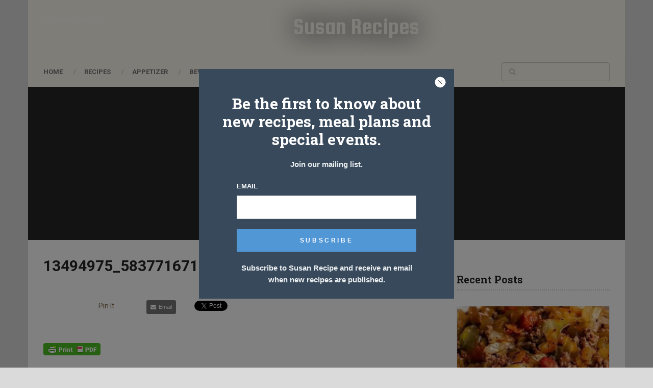

--- FILE ---
content_type: text/html; charset=UTF-8
request_url: https://susanrecipe.com/2016/06/the-cheese-dip-that-will-make-you-famous.html/13494975_583771671800795_3193261999273262375_n
body_size: 14025
content:
<!DOCTYPE html>
<html class="no-js" lang="en-US">

<head itemscope itemtype="http://schema.org/WebSite">
	<meta charset="UTF-8">
	<!-- Always force latest IE rendering engine (even in intranet) & Chrome Frame -->
	<!--[if IE ]>
	<meta http-equiv="X-UA-Compatible" content="IE=edge,chrome=1">
	<![endif]-->
	<link rel="profile" href="https://gmpg.org/xfn/11" />
	
		
		
		
					<meta name="viewport" content="width=device-width, initial-scale=1">
			<meta name="apple-mobile-web-app-capable" content="yes">
			<meta name="apple-mobile-web-app-status-bar-style" content="black">
		
			<link rel="pingback" href="https://susanrecipe.com/xmlrpc.php" />
	<meta name='robots' content='index, follow, max-image-preview:large, max-snippet:-1, max-video-preview:-1' />
	<style>img:is([sizes="auto" i], [sizes^="auto," i]) { contain-intrinsic-size: 3000px 1500px }</style>
	<script type="text/javascript">document.documentElement.className = document.documentElement.className.replace( /\bno-js\b/,'js' );</script>
	<!-- This site is optimized with the Yoast SEO plugin v26.3 - https://yoast.com/wordpress/plugins/seo/ -->
	<title>13494975_583771671800795_3193261999273262375_n - Susan Recipes</title>
	<link rel="canonical" href="https://susanrecipe.com/2016/06/the-cheese-dip-that-will-make-you-famous.html/13494975_583771671800795_3193261999273262375_n/" />
	<meta property="og:locale" content="en_US" />
	<meta property="og:type" content="article" />
	<meta property="og:title" content="13494975_583771671800795_3193261999273262375_n - Susan Recipes" />
	<meta property="og:url" content="https://susanrecipe.com/2016/06/the-cheese-dip-that-will-make-you-famous.html/13494975_583771671800795_3193261999273262375_n/" />
	<meta property="og:site_name" content="Susan Recipes" />
	<meta property="og:image" content="https://susanrecipe.com/2016/06/the-cheese-dip-that-will-make-you-famous.html/13494975_583771671800795_3193261999273262375_n" />
	<meta property="og:image:width" content="389" />
	<meta property="og:image:height" content="256" />
	<meta property="og:image:type" content="image/jpeg" />
	<meta name="twitter:card" content="summary_large_image" />
	<script type="application/ld+json" class="yoast-schema-graph">{"@context":"https://schema.org","@graph":[{"@type":"WebPage","@id":"https://susanrecipe.com/2016/06/the-cheese-dip-that-will-make-you-famous.html/13494975_583771671800795_3193261999273262375_n/","url":"https://susanrecipe.com/2016/06/the-cheese-dip-that-will-make-you-famous.html/13494975_583771671800795_3193261999273262375_n/","name":"13494975_583771671800795_3193261999273262375_n - Susan Recipes","isPartOf":{"@id":"https://susanrecipe.com/#website"},"primaryImageOfPage":{"@id":"https://susanrecipe.com/2016/06/the-cheese-dip-that-will-make-you-famous.html/13494975_583771671800795_3193261999273262375_n/#primaryimage"},"image":{"@id":"https://susanrecipe.com/2016/06/the-cheese-dip-that-will-make-you-famous.html/13494975_583771671800795_3193261999273262375_n/#primaryimage"},"thumbnailUrl":"https://susanrecipe.com/wp-content/uploads/2016/06/13494975_583771671800795_3193261999273262375_n.jpg","datePublished":"2017-03-15T01:48:00+00:00","breadcrumb":{"@id":"https://susanrecipe.com/2016/06/the-cheese-dip-that-will-make-you-famous.html/13494975_583771671800795_3193261999273262375_n/#breadcrumb"},"inLanguage":"en-US","potentialAction":[{"@type":"ReadAction","target":["https://susanrecipe.com/2016/06/the-cheese-dip-that-will-make-you-famous.html/13494975_583771671800795_3193261999273262375_n/"]}]},{"@type":"ImageObject","inLanguage":"en-US","@id":"https://susanrecipe.com/2016/06/the-cheese-dip-that-will-make-you-famous.html/13494975_583771671800795_3193261999273262375_n/#primaryimage","url":"https://susanrecipe.com/wp-content/uploads/2016/06/13494975_583771671800795_3193261999273262375_n.jpg","contentUrl":"https://susanrecipe.com/wp-content/uploads/2016/06/13494975_583771671800795_3193261999273262375_n.jpg","width":389,"height":256},{"@type":"BreadcrumbList","@id":"https://susanrecipe.com/2016/06/the-cheese-dip-that-will-make-you-famous.html/13494975_583771671800795_3193261999273262375_n/#breadcrumb","itemListElement":[{"@type":"ListItem","position":1,"name":"Home","item":"https://susanrecipe.com/"},{"@type":"ListItem","position":2,"name":"The Cheese Dip That Will Make You Famous","item":"https://susanrecipe.com/2016/06/the-cheese-dip-that-will-make-you-famous.html"},{"@type":"ListItem","position":3,"name":"13494975_583771671800795_3193261999273262375_n"}]},{"@type":"WebSite","@id":"https://susanrecipe.com/#website","url":"https://susanrecipe.com/","name":"Susan Recipes","description":"Cookbook Recipes","potentialAction":[{"@type":"SearchAction","target":{"@type":"EntryPoint","urlTemplate":"https://susanrecipe.com/?s={search_term_string}"},"query-input":{"@type":"PropertyValueSpecification","valueRequired":true,"valueName":"search_term_string"}}],"inLanguage":"en-US"}]}</script>
	<!-- / Yoast SEO plugin. -->


<link rel='dns-prefetch' href='//platform-api.sharethis.com' />
<link rel="alternate" type="application/rss+xml" title="Susan Recipes &raquo; Feed" href="https://susanrecipe.com/feed" />
<link rel="alternate" type="application/rss+xml" title="Susan Recipes &raquo; Comments Feed" href="https://susanrecipe.com/comments/feed" />
<link rel="alternate" type="application/rss+xml" title="Susan Recipes &raquo; 13494975_583771671800795_3193261999273262375_n Comments Feed" href="https://susanrecipe.com/2016/06/the-cheese-dip-that-will-make-you-famous.html/13494975_583771671800795_3193261999273262375_n/feed" />
<script type="text/javascript">
/* <![CDATA[ */
window._wpemojiSettings = {"baseUrl":"https:\/\/s.w.org\/images\/core\/emoji\/16.0.1\/72x72\/","ext":".png","svgUrl":"https:\/\/s.w.org\/images\/core\/emoji\/16.0.1\/svg\/","svgExt":".svg","source":{"concatemoji":"https:\/\/susanrecipe.com\/wp-includes\/js\/wp-emoji-release.min.js"}};
/*! This file is auto-generated */
!function(s,n){var o,i,e;function c(e){try{var t={supportTests:e,timestamp:(new Date).valueOf()};sessionStorage.setItem(o,JSON.stringify(t))}catch(e){}}function p(e,t,n){e.clearRect(0,0,e.canvas.width,e.canvas.height),e.fillText(t,0,0);var t=new Uint32Array(e.getImageData(0,0,e.canvas.width,e.canvas.height).data),a=(e.clearRect(0,0,e.canvas.width,e.canvas.height),e.fillText(n,0,0),new Uint32Array(e.getImageData(0,0,e.canvas.width,e.canvas.height).data));return t.every(function(e,t){return e===a[t]})}function u(e,t){e.clearRect(0,0,e.canvas.width,e.canvas.height),e.fillText(t,0,0);for(var n=e.getImageData(16,16,1,1),a=0;a<n.data.length;a++)if(0!==n.data[a])return!1;return!0}function f(e,t,n,a){switch(t){case"flag":return n(e,"\ud83c\udff3\ufe0f\u200d\u26a7\ufe0f","\ud83c\udff3\ufe0f\u200b\u26a7\ufe0f")?!1:!n(e,"\ud83c\udde8\ud83c\uddf6","\ud83c\udde8\u200b\ud83c\uddf6")&&!n(e,"\ud83c\udff4\udb40\udc67\udb40\udc62\udb40\udc65\udb40\udc6e\udb40\udc67\udb40\udc7f","\ud83c\udff4\u200b\udb40\udc67\u200b\udb40\udc62\u200b\udb40\udc65\u200b\udb40\udc6e\u200b\udb40\udc67\u200b\udb40\udc7f");case"emoji":return!a(e,"\ud83e\udedf")}return!1}function g(e,t,n,a){var r="undefined"!=typeof WorkerGlobalScope&&self instanceof WorkerGlobalScope?new OffscreenCanvas(300,150):s.createElement("canvas"),o=r.getContext("2d",{willReadFrequently:!0}),i=(o.textBaseline="top",o.font="600 32px Arial",{});return e.forEach(function(e){i[e]=t(o,e,n,a)}),i}function t(e){var t=s.createElement("script");t.src=e,t.defer=!0,s.head.appendChild(t)}"undefined"!=typeof Promise&&(o="wpEmojiSettingsSupports",i=["flag","emoji"],n.supports={everything:!0,everythingExceptFlag:!0},e=new Promise(function(e){s.addEventListener("DOMContentLoaded",e,{once:!0})}),new Promise(function(t){var n=function(){try{var e=JSON.parse(sessionStorage.getItem(o));if("object"==typeof e&&"number"==typeof e.timestamp&&(new Date).valueOf()<e.timestamp+604800&&"object"==typeof e.supportTests)return e.supportTests}catch(e){}return null}();if(!n){if("undefined"!=typeof Worker&&"undefined"!=typeof OffscreenCanvas&&"undefined"!=typeof URL&&URL.createObjectURL&&"undefined"!=typeof Blob)try{var e="postMessage("+g.toString()+"("+[JSON.stringify(i),f.toString(),p.toString(),u.toString()].join(",")+"));",a=new Blob([e],{type:"text/javascript"}),r=new Worker(URL.createObjectURL(a),{name:"wpTestEmojiSupports"});return void(r.onmessage=function(e){c(n=e.data),r.terminate(),t(n)})}catch(e){}c(n=g(i,f,p,u))}t(n)}).then(function(e){for(var t in e)n.supports[t]=e[t],n.supports.everything=n.supports.everything&&n.supports[t],"flag"!==t&&(n.supports.everythingExceptFlag=n.supports.everythingExceptFlag&&n.supports[t]);n.supports.everythingExceptFlag=n.supports.everythingExceptFlag&&!n.supports.flag,n.DOMReady=!1,n.readyCallback=function(){n.DOMReady=!0}}).then(function(){return e}).then(function(){var e;n.supports.everything||(n.readyCallback(),(e=n.source||{}).concatemoji?t(e.concatemoji):e.wpemoji&&e.twemoji&&(t(e.twemoji),t(e.wpemoji)))}))}((window,document),window._wpemojiSettings);
/* ]]> */
</script>
<style id='wp-emoji-styles-inline-css' type='text/css'>

	img.wp-smiley, img.emoji {
		display: inline !important;
		border: none !important;
		box-shadow: none !important;
		height: 1em !important;
		width: 1em !important;
		margin: 0 0.07em !important;
		vertical-align: -0.1em !important;
		background: none !important;
		padding: 0 !important;
	}
</style>
<link rel='stylesheet' id='wp-block-library-css' href='https://susanrecipe.com/wp-includes/css/dist/block-library/style.min.css' type='text/css' media='all' />
<style id='classic-theme-styles-inline-css' type='text/css'>
/*! This file is auto-generated */
.wp-block-button__link{color:#fff;background-color:#32373c;border-radius:9999px;box-shadow:none;text-decoration:none;padding:calc(.667em + 2px) calc(1.333em + 2px);font-size:1.125em}.wp-block-file__button{background:#32373c;color:#fff;text-decoration:none}
</style>
<style id='global-styles-inline-css' type='text/css'>
:root{--wp--preset--aspect-ratio--square: 1;--wp--preset--aspect-ratio--4-3: 4/3;--wp--preset--aspect-ratio--3-4: 3/4;--wp--preset--aspect-ratio--3-2: 3/2;--wp--preset--aspect-ratio--2-3: 2/3;--wp--preset--aspect-ratio--16-9: 16/9;--wp--preset--aspect-ratio--9-16: 9/16;--wp--preset--color--black: #000000;--wp--preset--color--cyan-bluish-gray: #abb8c3;--wp--preset--color--white: #ffffff;--wp--preset--color--pale-pink: #f78da7;--wp--preset--color--vivid-red: #cf2e2e;--wp--preset--color--luminous-vivid-orange: #ff6900;--wp--preset--color--luminous-vivid-amber: #fcb900;--wp--preset--color--light-green-cyan: #7bdcb5;--wp--preset--color--vivid-green-cyan: #00d084;--wp--preset--color--pale-cyan-blue: #8ed1fc;--wp--preset--color--vivid-cyan-blue: #0693e3;--wp--preset--color--vivid-purple: #9b51e0;--wp--preset--gradient--vivid-cyan-blue-to-vivid-purple: linear-gradient(135deg,rgba(6,147,227,1) 0%,rgb(155,81,224) 100%);--wp--preset--gradient--light-green-cyan-to-vivid-green-cyan: linear-gradient(135deg,rgb(122,220,180) 0%,rgb(0,208,130) 100%);--wp--preset--gradient--luminous-vivid-amber-to-luminous-vivid-orange: linear-gradient(135deg,rgba(252,185,0,1) 0%,rgba(255,105,0,1) 100%);--wp--preset--gradient--luminous-vivid-orange-to-vivid-red: linear-gradient(135deg,rgba(255,105,0,1) 0%,rgb(207,46,46) 100%);--wp--preset--gradient--very-light-gray-to-cyan-bluish-gray: linear-gradient(135deg,rgb(238,238,238) 0%,rgb(169,184,195) 100%);--wp--preset--gradient--cool-to-warm-spectrum: linear-gradient(135deg,rgb(74,234,220) 0%,rgb(151,120,209) 20%,rgb(207,42,186) 40%,rgb(238,44,130) 60%,rgb(251,105,98) 80%,rgb(254,248,76) 100%);--wp--preset--gradient--blush-light-purple: linear-gradient(135deg,rgb(255,206,236) 0%,rgb(152,150,240) 100%);--wp--preset--gradient--blush-bordeaux: linear-gradient(135deg,rgb(254,205,165) 0%,rgb(254,45,45) 50%,rgb(107,0,62) 100%);--wp--preset--gradient--luminous-dusk: linear-gradient(135deg,rgb(255,203,112) 0%,rgb(199,81,192) 50%,rgb(65,88,208) 100%);--wp--preset--gradient--pale-ocean: linear-gradient(135deg,rgb(255,245,203) 0%,rgb(182,227,212) 50%,rgb(51,167,181) 100%);--wp--preset--gradient--electric-grass: linear-gradient(135deg,rgb(202,248,128) 0%,rgb(113,206,126) 100%);--wp--preset--gradient--midnight: linear-gradient(135deg,rgb(2,3,129) 0%,rgb(40,116,252) 100%);--wp--preset--font-size--small: 13px;--wp--preset--font-size--medium: 20px;--wp--preset--font-size--large: 36px;--wp--preset--font-size--x-large: 42px;--wp--preset--spacing--20: 0.44rem;--wp--preset--spacing--30: 0.67rem;--wp--preset--spacing--40: 1rem;--wp--preset--spacing--50: 1.5rem;--wp--preset--spacing--60: 2.25rem;--wp--preset--spacing--70: 3.38rem;--wp--preset--spacing--80: 5.06rem;--wp--preset--shadow--natural: 6px 6px 9px rgba(0, 0, 0, 0.2);--wp--preset--shadow--deep: 12px 12px 50px rgba(0, 0, 0, 0.4);--wp--preset--shadow--sharp: 6px 6px 0px rgba(0, 0, 0, 0.2);--wp--preset--shadow--outlined: 6px 6px 0px -3px rgba(255, 255, 255, 1), 6px 6px rgba(0, 0, 0, 1);--wp--preset--shadow--crisp: 6px 6px 0px rgba(0, 0, 0, 1);}:where(.is-layout-flex){gap: 0.5em;}:where(.is-layout-grid){gap: 0.5em;}body .is-layout-flex{display: flex;}.is-layout-flex{flex-wrap: wrap;align-items: center;}.is-layout-flex > :is(*, div){margin: 0;}body .is-layout-grid{display: grid;}.is-layout-grid > :is(*, div){margin: 0;}:where(.wp-block-columns.is-layout-flex){gap: 2em;}:where(.wp-block-columns.is-layout-grid){gap: 2em;}:where(.wp-block-post-template.is-layout-flex){gap: 1.25em;}:where(.wp-block-post-template.is-layout-grid){gap: 1.25em;}.has-black-color{color: var(--wp--preset--color--black) !important;}.has-cyan-bluish-gray-color{color: var(--wp--preset--color--cyan-bluish-gray) !important;}.has-white-color{color: var(--wp--preset--color--white) !important;}.has-pale-pink-color{color: var(--wp--preset--color--pale-pink) !important;}.has-vivid-red-color{color: var(--wp--preset--color--vivid-red) !important;}.has-luminous-vivid-orange-color{color: var(--wp--preset--color--luminous-vivid-orange) !important;}.has-luminous-vivid-amber-color{color: var(--wp--preset--color--luminous-vivid-amber) !important;}.has-light-green-cyan-color{color: var(--wp--preset--color--light-green-cyan) !important;}.has-vivid-green-cyan-color{color: var(--wp--preset--color--vivid-green-cyan) !important;}.has-pale-cyan-blue-color{color: var(--wp--preset--color--pale-cyan-blue) !important;}.has-vivid-cyan-blue-color{color: var(--wp--preset--color--vivid-cyan-blue) !important;}.has-vivid-purple-color{color: var(--wp--preset--color--vivid-purple) !important;}.has-black-background-color{background-color: var(--wp--preset--color--black) !important;}.has-cyan-bluish-gray-background-color{background-color: var(--wp--preset--color--cyan-bluish-gray) !important;}.has-white-background-color{background-color: var(--wp--preset--color--white) !important;}.has-pale-pink-background-color{background-color: var(--wp--preset--color--pale-pink) !important;}.has-vivid-red-background-color{background-color: var(--wp--preset--color--vivid-red) !important;}.has-luminous-vivid-orange-background-color{background-color: var(--wp--preset--color--luminous-vivid-orange) !important;}.has-luminous-vivid-amber-background-color{background-color: var(--wp--preset--color--luminous-vivid-amber) !important;}.has-light-green-cyan-background-color{background-color: var(--wp--preset--color--light-green-cyan) !important;}.has-vivid-green-cyan-background-color{background-color: var(--wp--preset--color--vivid-green-cyan) !important;}.has-pale-cyan-blue-background-color{background-color: var(--wp--preset--color--pale-cyan-blue) !important;}.has-vivid-cyan-blue-background-color{background-color: var(--wp--preset--color--vivid-cyan-blue) !important;}.has-vivid-purple-background-color{background-color: var(--wp--preset--color--vivid-purple) !important;}.has-black-border-color{border-color: var(--wp--preset--color--black) !important;}.has-cyan-bluish-gray-border-color{border-color: var(--wp--preset--color--cyan-bluish-gray) !important;}.has-white-border-color{border-color: var(--wp--preset--color--white) !important;}.has-pale-pink-border-color{border-color: var(--wp--preset--color--pale-pink) !important;}.has-vivid-red-border-color{border-color: var(--wp--preset--color--vivid-red) !important;}.has-luminous-vivid-orange-border-color{border-color: var(--wp--preset--color--luminous-vivid-orange) !important;}.has-luminous-vivid-amber-border-color{border-color: var(--wp--preset--color--luminous-vivid-amber) !important;}.has-light-green-cyan-border-color{border-color: var(--wp--preset--color--light-green-cyan) !important;}.has-vivid-green-cyan-border-color{border-color: var(--wp--preset--color--vivid-green-cyan) !important;}.has-pale-cyan-blue-border-color{border-color: var(--wp--preset--color--pale-cyan-blue) !important;}.has-vivid-cyan-blue-border-color{border-color: var(--wp--preset--color--vivid-cyan-blue) !important;}.has-vivid-purple-border-color{border-color: var(--wp--preset--color--vivid-purple) !important;}.has-vivid-cyan-blue-to-vivid-purple-gradient-background{background: var(--wp--preset--gradient--vivid-cyan-blue-to-vivid-purple) !important;}.has-light-green-cyan-to-vivid-green-cyan-gradient-background{background: var(--wp--preset--gradient--light-green-cyan-to-vivid-green-cyan) !important;}.has-luminous-vivid-amber-to-luminous-vivid-orange-gradient-background{background: var(--wp--preset--gradient--luminous-vivid-amber-to-luminous-vivid-orange) !important;}.has-luminous-vivid-orange-to-vivid-red-gradient-background{background: var(--wp--preset--gradient--luminous-vivid-orange-to-vivid-red) !important;}.has-very-light-gray-to-cyan-bluish-gray-gradient-background{background: var(--wp--preset--gradient--very-light-gray-to-cyan-bluish-gray) !important;}.has-cool-to-warm-spectrum-gradient-background{background: var(--wp--preset--gradient--cool-to-warm-spectrum) !important;}.has-blush-light-purple-gradient-background{background: var(--wp--preset--gradient--blush-light-purple) !important;}.has-blush-bordeaux-gradient-background{background: var(--wp--preset--gradient--blush-bordeaux) !important;}.has-luminous-dusk-gradient-background{background: var(--wp--preset--gradient--luminous-dusk) !important;}.has-pale-ocean-gradient-background{background: var(--wp--preset--gradient--pale-ocean) !important;}.has-electric-grass-gradient-background{background: var(--wp--preset--gradient--electric-grass) !important;}.has-midnight-gradient-background{background: var(--wp--preset--gradient--midnight) !important;}.has-small-font-size{font-size: var(--wp--preset--font-size--small) !important;}.has-medium-font-size{font-size: var(--wp--preset--font-size--medium) !important;}.has-large-font-size{font-size: var(--wp--preset--font-size--large) !important;}.has-x-large-font-size{font-size: var(--wp--preset--font-size--x-large) !important;}
:where(.wp-block-post-template.is-layout-flex){gap: 1.25em;}:where(.wp-block-post-template.is-layout-grid){gap: 1.25em;}
:where(.wp-block-columns.is-layout-flex){gap: 2em;}:where(.wp-block-columns.is-layout-grid){gap: 2em;}
:root :where(.wp-block-pullquote){font-size: 1.5em;line-height: 1.6;}
</style>
<link rel='stylesheet' id='dashicons-css' href='https://susanrecipe.com/wp-includes/css/dashicons.min.css' type='text/css' media='all' />
<link rel='stylesheet' id='admin-bar-css' href='https://susanrecipe.com/wp-includes/css/admin-bar.min.css' type='text/css' media='all' />
<style id='admin-bar-inline-css' type='text/css'>

    /* Hide CanvasJS credits for P404 charts specifically */
    #p404RedirectChart .canvasjs-chart-credit {
        display: none !important;
    }
    
    #p404RedirectChart canvas {
        border-radius: 6px;
    }

    .p404-redirect-adminbar-weekly-title {
        font-weight: bold;
        font-size: 14px;
        color: #fff;
        margin-bottom: 6px;
    }

    #wpadminbar #wp-admin-bar-p404_free_top_button .ab-icon:before {
        content: "\f103";
        color: #dc3545;
        top: 3px;
    }
    
    #wp-admin-bar-p404_free_top_button .ab-item {
        min-width: 80px !important;
        padding: 0px !important;
    }
    
    /* Ensure proper positioning and z-index for P404 dropdown */
    .p404-redirect-adminbar-dropdown-wrap { 
        min-width: 0; 
        padding: 0;
        position: static !important;
    }
    
    #wpadminbar #wp-admin-bar-p404_free_top_button_dropdown {
        position: static !important;
    }
    
    #wpadminbar #wp-admin-bar-p404_free_top_button_dropdown .ab-item {
        padding: 0 !important;
        margin: 0 !important;
    }
    
    .p404-redirect-dropdown-container {
        min-width: 340px;
        padding: 18px 18px 12px 18px;
        background: #23282d !important;
        color: #fff;
        border-radius: 12px;
        box-shadow: 0 8px 32px rgba(0,0,0,0.25);
        margin-top: 10px;
        position: relative !important;
        z-index: 999999 !important;
        display: block !important;
        border: 1px solid #444;
    }
    
    /* Ensure P404 dropdown appears on hover */
    #wpadminbar #wp-admin-bar-p404_free_top_button .p404-redirect-dropdown-container { 
        display: none !important;
    }
    
    #wpadminbar #wp-admin-bar-p404_free_top_button:hover .p404-redirect-dropdown-container { 
        display: block !important;
    }
    
    #wpadminbar #wp-admin-bar-p404_free_top_button:hover #wp-admin-bar-p404_free_top_button_dropdown .p404-redirect-dropdown-container {
        display: block !important;
    }
    
    .p404-redirect-card {
        background: #2c3338;
        border-radius: 8px;
        padding: 18px 18px 12px 18px;
        box-shadow: 0 2px 8px rgba(0,0,0,0.07);
        display: flex;
        flex-direction: column;
        align-items: flex-start;
        border: 1px solid #444;
    }
    
    .p404-redirect-btn {
        display: inline-block;
        background: #dc3545;
        color: #fff !important;
        font-weight: bold;
        padding: 5px 22px;
        border-radius: 8px;
        text-decoration: none;
        font-size: 17px;
        transition: background 0.2s, box-shadow 0.2s;
        margin-top: 8px;
        box-shadow: 0 2px 8px rgba(220,53,69,0.15);
        text-align: center;
        line-height: 1.6;
    }
    
    .p404-redirect-btn:hover {
        background: #c82333;
        color: #fff !important;
        box-shadow: 0 4px 16px rgba(220,53,69,0.25);
    }
    
    /* Prevent conflicts with other admin bar dropdowns */
    #wpadminbar .ab-top-menu > li:hover > .ab-item,
    #wpadminbar .ab-top-menu > li.hover > .ab-item {
        z-index: auto;
    }
    
    #wpadminbar #wp-admin-bar-p404_free_top_button:hover > .ab-item {
        z-index: 999998 !important;
    }
    
</style>
<link rel='stylesheet' id='contact-form-7-css' href='https://susanrecipe.com/wp-content/plugins/contact-form-7/includes/css/styles.css' type='text/css' media='all' />
<link rel='stylesheet' id='share-this-share-buttons-sticky-css' href='https://susanrecipe.com/wp-content/plugins/sharethis-share-buttons/css/mu-style.css' type='text/css' media='all' />
<link rel='stylesheet' id='newsletter-css' href='https://susanrecipe.com/wp-content/plugins/newsletter/style.css' type='text/css' media='all' />
<link rel='stylesheet' id='newsletter-leads-css' href='https://susanrecipe.com/wp-content/plugins/newsletter-leads/css/leads.css' type='text/css' media='all' />
<style id='newsletter-leads-inline-css' type='text/css'>
            #simplemodal-container {
            height:450px;
            width:500px;
            }

            .tnp-modal {
            background-color: #38495c !important;
            font-family: "Lato", sans-serif;
            text-align: center;
            padding: 30px;
            }

            #simplemodal-container input.tnp-submit {
            background-color: #5197d5 !important;
            border: none;
            background-image: none;
            color: #fff;
            cursor: pointer;
            }

            #simplemodal-container input[type="submit"]:hover {
            background-color: #5197d5 !important;
            filter: brightness(110%);
            }

            
</style>
<link rel='stylesheet' id='ad-sense-stylesheet-css' href='https://susanrecipe.com/wp-content/themes/mts_sense/style.css' type='text/css' media='all' />
<style id='ad-sense-stylesheet-inline-css' type='text/css'>

		body {background-color:#dadada;background-image:url(https://demo.mythemeshop.com/ad-sense-recipes/files/2016/09/background.jpg);background-repeat:no-repeat;background-attachment:fixed;background-position:left top;background-size:cover;}
		.text-info {background-color:#efefef;background-image:url(https://susanrecipe.com/wp-content/themes/mts_sense/images/nobg.png);}
		#header, .navigation.mobile-menu-wrapper {background-color:#fcf9ef;background-image:url(https://demo.mythemeshop.com/ad-sense-recipes/files/2016/09/header-background.jpg);background-repeat:no-repeat;background-attachment:scroll;background-position:left top;background-size:cover;}
		.navigation-wrap, .navigation ul ul, .navigation.mobile-menu-wrapper {background-color:#fcf9ef;background-image:url(https://susanrecipe.com/wp-content/themes/mts_sense/images/nobg.png);}
		.navigation ul ul:before { border-bottom-color: #fcf9ef}
		.footer-header, .toplink {background-color:#454545;background-image:url(https://susanrecipe.com/wp-content/themes/mts_sense/images/nobg.png);}
		.footer-widgets {background-color:#353535;background-image:url(https://susanrecipe.com/wp-content/themes/mts_sense/images/nobg.png);}
		.copyrights {background-color:#252526;background-image:url(https://susanrecipe.com/wp-content/themes/mts_sense/images/nobg.png);}
		.navigation-banner {background-color:#252525}

		.latestPost .post-image:hover .post-format-icons, .currenttext, .pagination a:hover, #commentform input#submit, #load-posts a, .contact-form input[type='submit'], .advanced-recent-posts li .post-img:hover .post-format-icons, .popular-posts li .post-img:hover .post-format-icons, .category-posts li .post-img:hover .post-format-icons, .related-posts-widget li .post-img:hover .post-format-icons, .author-posts-widget li .post-img:hover .post-format-icons, .latestPost .readMore a, .featured-thumbnail, .currenttext, .page-numbers.current, .pagination .nav-previous a, .pagination .nav-next a, .pagination a.next, .pagination a.prev, .ball-pulse > div, .pace .pace-progress, .woocommerce-account .woocommerce-MyAccount-navigation li.is-active, .woocommerce-product-search button[type='submit'], .woocommerce .woocommerce-widget-layered-nav-dropdown__submit {
			background-color:#765939; }

		.text-info .text { color: #757575; }
		.text-info .readMore a { background-color: #2196f3; }

		a, #site-header .navigation ul.menu > li.current-menu-item > a, #site-header .navigation ul.menu > li:hover > a,
		#site-header .navigation ul.sub-menu > li:hover > a, #site-header #primary-navigation a:hover, .single_post .post-info .theauthor a, #comments h4.total-comments span { color: #765939; }

		.contact-form input[type='submit'], .latestPost .readMore a, .currenttext, .page-numbers.current, .pagination .nav-previous a, .pagination .nav-next a, .pagination a.next, .pagination a.prev {
			border-color: #765939;
		}

		.latestPost .post-image:hover .post-format-icons, .advanced-recent-posts li .post-img:hover .post-format-icons,
		.popular-posts li .post-img:hover .post-format-icons, .category-posts li .post-img:hover .post-format-icons,
		.related-posts-widget li .post-img:hover .post-format-icons, .author-posts-widget li .post-img:hover .post-format-icons {
			box-shadow: 0 0 0 4px #765939;
		}

		.latestPost .post-format-icons, .advanced-recent-posts li .post-format-icons, .popular-posts li .post-format-icons, .category-posts li .post-format-icons, .related-posts-widget li .post-format-icons, .author-posts-widget li .post-format-icons, .widget .wpt_widget_content #tags-tab-content ul li a:hover, body .owl-prev, body .owl-next, .contact-form input[type='submit']:hover, .text-info .readMore a:hover, .text-info .readMore a:focus, .text-info .readMore a:active, .tagcloud a:hover, .tagcloud a:focus, .tagcloud a:active, .tags a:hover, .tags a:focus, .tags a:active, #site-footer .tagcloud a:hover, .thecomment a:hover, .thecomment a:focus, .thecomment a:active, .latestPost .readMore a:hover, .latestPost .readMore a:focus, .latestPost .readMore a:active, .toplink:hover, .pagination .nav-previous a:hover, .pagination .nav-next a:hover, .pagination a.next:hover, .pagination a.prev:hover, #commentform input#submit:hover, .single-button > div a:hover, #load-posts a:hover, #load-posts a:focus, #load-posts a:active, .contact-form input[type='submit']:hover, .commentlist .navigation a:hover, .blocker-notice .refresh-button, .review-type-star.latestPost-review-wrapper, .review-type-star.latestPost-review-wrapper i, .latestPost .review-type-circle.latestPost-review-wrapper, .latestPost-review-wrapper {
		  background-color:#59be84; border-color:#59be84; color: #fff; }

		.latestPost .title a:hover, .postauthor h5 a:hover, .single_post .post-info .theauthor a:hover, .widget.widget_nav_menu li:hover > a, .widget.widget_nav_menu li:hover > .toggle-caret, .widget li.active > .toggle-caret, .comment-meta a, .reply a:hover, .default-post-info.post-info .thecomment a:hover, .single_post .post-info .thecomment a:hover, .copyrights .to-top a:hover, .woocommerce .woocommerce-breadcrumb a:hover {
			color: #59be84;
		}

		.widget li a:hover, .widget .wpt_widget_content .wpt-pagination a:hover, .widget .wp_review_tab_widget_content .wp-review-tab-pagination a:hover, .ajax-search-results li a:hover { color: #59be84!important; }

		.widget .wpt_widget_content .tab_title.selected a,  .widget .wp_review_tab_widget_content .tab_title.selected a {
			border-color: #765939!important; background-color:#765939!important; }

		.widget .wpt_widget_content .has-4-tabs .tab_title.selected:nth-child(even) a, .widget .wpt_widget_content .tab_title.selected:last-child a, .widget .wp_review_tab_widget_content .has-4-tabs .tab_title.selected:nth-child(even) a, .widget .wp_review_tab_widget_content .tab_title.selected:last-child a {
			border-right-color: #765939!important }

		.single .pagination > .current > .currenttext { border: 1px solid #765939!important; }

		.woocommerce nav.woocommerce-pagination ul li span.current, .woocommerce-page nav.woocommerce-pagination ul li span.current, .woocommerce #content nav.woocommerce-pagination ul li span.current, .woocommerce-page #content nav.woocommerce-pagination ul li span.current, .woocommerce nav.woocommerce-pagination ul li a:hover, .woocommerce-page nav.woocommerce-pagination ul li a:hover, .woocommerce #content nav.woocommerce-pagination ul li a:hover, .woocommerce-page #content nav.woocommerce-pagination ul li a:hover, .woocommerce nav.woocommerce-pagination ul li a:focus, .woocommerce-page nav.woocommerce-pagination ul li a:focus, .woocommerce #content nav.woocommerce-pagination ul li a:focus, .woocommerce-page #content nav.woocommerce-pagination ul li a:focus, .woocommerce input[type='submit'], .woocommerce div.product form.cart .button, .woocommerce-page div.product form.cart .button, .woocommerce #content div.product form.cart .button, .woocommerce-page #content div.product form.cart .button, .woocommerce a.button, .woocommerce-page a.button, .woocommerce button.button, .woocommerce-page button.button, .woocommerce input.button, .woocommerce-page input.button, .woocommerce #respond input#submit, .woocommerce-page #respond input#submit, .woocommerce #content input.button, .woocommerce-page #content input.button {
			border-color: #765939!important;
			background-color:#765939!important;
		}

		
		
		
		
		
		
		
		
		
		
		
		
		#header { text-align: center; }
.logo-wrap { flex: 1; }
#header h1, #header h2 { float: none; display: inline-block; }
.navigation-banner > div { margin: 0 auto; }
			
</style>
<link rel='stylesheet' id='responsive-css' href='https://susanrecipe.com/wp-content/themes/mts_sense/css/responsive.css' type='text/css' media='all' />
<link rel='stylesheet' id='fontawesome-css' href='https://susanrecipe.com/wp-content/themes/mts_sense/css/font-awesome.min.css' type='text/css' media='all' />
<script type="text/javascript" src="https://susanrecipe.com/wp-includes/js/jquery/jquery.min.js" id="jquery-core-js"></script>
<script type="text/javascript" src="https://susanrecipe.com/wp-includes/js/jquery/jquery-migrate.min.js" id="jquery-migrate-js"></script>
<script type="text/javascript" src="//platform-api.sharethis.com/js/sharethis.js" id="share-this-share-buttons-mu-js"></script>
<script type="text/javascript" async="async" src="https://susanrecipe.com/wp-content/themes/mts_sense/js/isotope.min.js" id="isotope-js"></script>
<link rel="https://api.w.org/" href="https://susanrecipe.com/wp-json/" /><link rel="alternate" title="JSON" type="application/json" href="https://susanrecipe.com/wp-json/wp/v2/media/5200" /><link rel="EditURI" type="application/rsd+xml" title="RSD" href="https://susanrecipe.com/xmlrpc.php?rsd" />
<meta name="generator" content="WordPress 6.8.3" />
<link rel='shortlink' href='https://susanrecipe.com/?p=5200' />
<link rel="alternate" title="oEmbed (JSON)" type="application/json+oembed" href="https://susanrecipe.com/wp-json/oembed/1.0/embed?url=https%3A%2F%2Fsusanrecipe.com%2F2016%2F06%2Fthe-cheese-dip-that-will-make-you-famous.html%2F13494975_583771671800795_3193261999273262375_n" />
<link rel="alternate" title="oEmbed (XML)" type="text/xml+oembed" href="https://susanrecipe.com/wp-json/oembed/1.0/embed?url=https%3A%2F%2Fsusanrecipe.com%2F2016%2F06%2Fthe-cheese-dip-that-will-make-you-famous.html%2F13494975_583771671800795_3193261999273262375_n&#038;format=xml" />
        <style type="text/css" id="pf-main-css">
            
				@media screen {
					.printfriendly {
						z-index: 1000; position: relative
					}
					.printfriendly a, .printfriendly a:link, .printfriendly a:visited, .printfriendly a:hover, .printfriendly a:active {
						font-weight: 600;
						cursor: pointer;
						text-decoration: none;
						border: none;
						-webkit-box-shadow: none;
						-moz-box-shadow: none;
						box-shadow: none;
						outline:none;
						font-size: 14px !important;
						color: #3AAA11 !important;
					}
					.printfriendly.pf-alignleft {
						float: left;
					}
					.printfriendly.pf-alignright {
						float: right;
					}
					.printfriendly.pf-aligncenter {
						justify-content: center;
						display: flex; align-items: center;
					}
				}

				.pf-button-img {
					border: none;
					-webkit-box-shadow: none;
					-moz-box-shadow: none;
					box-shadow: none;
					padding: 0;
					margin: 0;
					display: inline;
					vertical-align: middle;
				}

				img.pf-button-img + .pf-button-text {
					margin-left: 6px;
				}

				@media print {
					.printfriendly {
						display: none;
					}
				}
				        </style>

            
        <style type="text/css" id="pf-excerpt-styles">
          .pf-button.pf-button-excerpt {
              display: none;
           }
        </style>

            <script type='text/javascript'>window._taboola = window._taboola || [];
_taboola.push({article:'auto'});
_taboola.push({listenTo:'render',handler:function(p){TRC.modDebug.logMessageToServer(2,"wordpress-integ");}});
_taboola.push({additional_data:{sdkd:{
            "os": "Wordpress",
            "osv": "6.8.3",
            "php_ver": "8.1.34",
            "sdkt": "Taboola Wordpress Plugin",
            "sdkv": "3.0.2",
            "loc_mid": "",
            "loc_home": ""
        }
    }
});
! function(e, f, u) {
    e.async = 1;
    e.src = u;
    f.parentNode.insertBefore(e, f);
}(document.createElement('script'), document.getElementsByTagName('script')[0], '//cdn.taboola.com/libtrc/susanrecipe/loader.js');</script><link href="//fonts.googleapis.com/css?family=Squada+One:normal|Roboto:700|Roboto+Slab:700|Roboto:normal&amp;subset=latin" rel="stylesheet" type="text/css">
<style type="text/css">
#header h1, #header h2, .footer-header #logo { font-family: 'Squada One'; font-weight: normal; font-size: 46px; color: #fcf9ef;text-shadow: 0 0 50px #000; }
#primary-navigation a { font-family: 'Roboto'; font-weight: 700; font-size: 13px; color: #757575;text-transform: uppercase; }
.latestPost .title a { font-family: 'Roboto Slab'; font-weight: 700; font-size: 16px; color: #555555; }
.single-title { font-family: 'Roboto'; font-weight: 700; font-size: 30px; color: #252525; }
body { font-family: 'Roboto'; font-weight: normal; font-size: 14px; color: #757575; }
.sidebar .widget h3 { font-family: 'Roboto Slab'; font-weight: 700; font-size: 20px; color: #252525; }
.sidebar .widget { font-family: 'Roboto'; font-weight: normal; font-size: 14px; color: #555555; }
.sidebar .widget li .post-title a, .sidebar .widget li .entry-title a { font-family: 'Roboto Slab'; font-weight: 700; font-size: 16px; color: #555555; }
#site-footer .widget h3 { font-family: 'Roboto Slab'; font-weight: 700; font-size: 20px; color: #ffffff; }
#site-footer { font-family: 'Roboto'; font-weight: 700; font-size: 14px; color: #757575; }
#site-footer .widget li .post-title a, #site-footer .widget li .entry-title a { font-family: 'Roboto Slab'; font-weight: 700; font-size: 14px; color: #757575; }
h1 { font-family: 'Roboto Slab'; font-weight: 700; font-size: 28px; color: #252525; }
h2 { font-family: 'Roboto Slab'; font-weight: 700; font-size: 24px; color: #252525; }
h3 { font-family: 'Roboto Slab'; font-weight: 700; font-size: 22px; color: #252525; }
h4 { font-family: 'Roboto Slab'; font-weight: 700; font-size: 20px; color: #252525; }
h5 { font-family: 'Roboto Slab'; font-weight: 700; font-size: 18px; color: #252525; }
h6 { font-family: 'Roboto Slab'; font-weight: 700; font-size: 16px; color: #252525; }
</style>
<!-- Histats.com  START  (aync)-->
<script type="text/javascript">var _Hasync= _Hasync|| [];
_Hasync.push(['Histats.start', '1,3765577,4,0,0,0,00010000']);
_Hasync.push(['Histats.fasi', '1']);
_Hasync.push(['Histats.track_hits', '']);
(function() {
var hs = document.createElement('script'); hs.type = 'text/javascript'; hs.async = true;
hs.src = ('//s10.histats.com/js15_as.js');
(document.getElementsByTagName('head')[0] || document.getElementsByTagName('body')[0]).appendChild(hs);
})();</script>
<noscript><a href="/" target="_blank"><img  src="//sstatic1.histats.com/0.gif?3765577&101" alt="counter hit make" border="0"></a></noscript>
<!-- Histats.com  END  --><link rel="amphtml" href="https://susanrecipe.com/2016/06/the-cheese-dip-that-will-make-you-famous.html/13494975_583771671800795_3193261999273262375_n?amp"></head>
<body id="blog" class="attachment wp-singular attachment-template-default single single-attachment postid-5200 attachmentid-5200 attachment-jpeg wp-theme-mts_sense main" itemscope itemtype="http://schema.org/WebPage">
		<div class="main-container hide-content">
		<header id="site-header" role="banner" itemscope itemtype="http://schema.org/WPHeader">
			<div class="container">	
				<div id="header">
					<div class="logo-wrap">
														<h2 id="logo" class="text-logo" itemprop="headline">
									<a href="https://susanrecipe.com">Susan Recipes</a>
								</h2><!-- END #logo -->
															<div class="site-description" itemprop="description">
								Cookbook Recipes							</div>
											</div>
									</div><!--#header-->
										<div class="navigation-wrap">
												<div id="primary-navigation" role="navigation" itemscope itemtype="http://schema.org/SiteNavigationElement">
							<a href="#" id="pull" class="toggle-mobile-menu">Menu</a>
							<nav class="navigation clearfix mobile-menu-wrapper">
								<ul id="menu-header" class="menu clearfix"><li id="menu-item-5674" class="menu-item menu-item-type-custom menu-item-object-custom menu-item-home menu-item-5674"><a href="https://susanrecipe.com">HOME</a></li>
<li id="menu-item-5670" class="menu-item menu-item-type-taxonomy menu-item-object-category menu-item-5670"><a href="https://susanrecipe.com/category/recipes">RECIPES</a></li>
<li id="menu-item-5671" class="menu-item menu-item-type-taxonomy menu-item-object-category menu-item-5671"><a href="https://susanrecipe.com/category/appetizer">APPETIZER</a></li>
<li id="menu-item-5672" class="menu-item menu-item-type-taxonomy menu-item-object-category menu-item-5672"><a href="https://susanrecipe.com/category/beverages">BEVERAGES</a></li>
<li id="menu-item-5673" class="menu-item menu-item-type-taxonomy menu-item-object-category menu-item-5673"><a href="https://susanrecipe.com/category/breads">BREADS</a></li>
<li id="menu-item-8071" class="menu-item menu-item-type-post_type menu-item-object-page menu-item-8071"><a href="https://susanrecipe.com/contact-us">CONTACT US</a></li>
</ul>							</nav>
						</div>
												<div id="search-6" class="widget widget_search">
							
<form method="get" id="searchform" class="search-form" action="https://susanrecipe.com" _lpchecked="1">
	<fieldset>
		<input type="search" name="s" id="s" value=""  />
		<i id="search-image" class="sbutton fa fa-search"></i>
	</fieldset>
</form>
						</div><!-- END #search-6 -->
						</div>					<div class="navigation-banner">
						<div style="">
							<script async src="//pagead2.googlesyndication.com/pagead/js/adsbygoogle.js"></script>
<!-- responsive0 -->
<ins class="adsbygoogle"
     style="display:block"
     data-ad-client="ca-pub-7343363424023377"
     data-ad-slot="3365216550"
     data-ad-format="auto"
     data-full-width-responsive="true"></ins>
<script>
(adsbygoogle = window.adsbygoogle || []).push({});
</script>						</div>
					</div>
								</div>
		</header>
<div id="page" class="single">

	
	<article class="article">
		<div id="content_box" >
							<div id="post-5200" class="g post post-5200 attachment type-attachment status-inherit hentry">
													<div class="single_post">
									<header>
																				<h1 class="title single-title entry-title">13494975_583771671800795_3193261999273262375_n</h1>
																			</header><!--.headline_area-->

													<div class="shareit share-traditional top">
									<!-- Facebook Share-->
				<span class="share-item facebooksharebtn">
					<div class="fb-share-button" data-layout="button_count"></div>
				</span>
								<!-- Pinterest -->
				<span class="share-item pinbtn">
					<a href="http://pinterest.com/pin/create/button/?url=https://susanrecipe.com/2016/06/the-cheese-dip-that-will-make-you-famous.html/13494975_583771671800795_3193261999273262375_n&media=https://susanrecipe.com/wp-content/uploads/2016/06/13494975_583771671800795_3193261999273262375_n.jpg&description=13494975_583771671800795_3193261999273262375_n" class="pin-it-button" count-layout="horizontal">Pin It</a>
				</span>
								<!-- Pocket -->
				<span class="share-item email">
					<a target="_blank" href="mailto:?Subject=13494975_583771671800795_3193261999273262375_n&Body=I%20saw%20this%20and%20thought%20of%20you!%20 https%3A%2F%2Fsusanrecipe.com%2F2016%2F06%2Fthe-cheese-dip-that-will-make-you-famous.html%2F13494975_583771671800795_3193261999273262375_n"><span class="icon"><i class="fa fa-envelope"></i></span><span class="social-text">Email</span></a>
				</span>
								<!-- Twitter -->
				<span class="share-item twitterbtn">
					<a href="https://twitter.com/share" class="twitter-share-button" data-via="">Tweet</a>
				</span>
								</div>
				
									<div class="post-single-content box mark-links entry-content">

										
										<div class=" clear">
																								<div class="topad center">
														<div class="sharethis-inline-share-buttons" ></div>													</div>
													
											<div class="pf-content"><div class="printfriendly pf-button pf-button-content pf-alignleft">
                    <a href="#" rel="nofollow" onclick="window.print(); return false;" title="Printer Friendly, PDF & Email">
                    <img decoding="async" class="pf-button-img" src="https://cdn.printfriendly.com/buttons/printfriendly-pdf-button.png" alt="Print Friendly, PDF & Email" style="width: 112px;height: 24px;"  />
                    </a>
                </div><div class='code-block code-block-1' style='margin: 8px 0; clear: both;'>
<script async src="//pagead2.googlesyndication.com/pagead/js/adsbygoogle.js"></script>
<!-- responsive0 -->
<ins class="adsbygoogle"
     style="display:block"
     data-ad-client="ca-pub-7343363424023377"
     data-ad-slot="3365216550"
     data-ad-format="auto"
     data-full-width-responsive="true"></ins>
<script>
(adsbygoogle = window.adsbygoogle || []).push({});
</script></div>
<p class="attachment"><a href='https://susanrecipe.com/wp-content/uploads/2016/06/13494975_583771671800795_3193261999273262375_n.jpg'><img fetchpriority="high" decoding="async" width="300" height="197" src="https://susanrecipe.com/wp-content/uploads/2016/06/13494975_583771671800795_3193261999273262375_n-300x197.jpg" class="attachment-medium size-medium" alt="" srcset="https://susanrecipe.com/wp-content/uploads/2016/06/13494975_583771671800795_3193261999273262375_n-300x197.jpg 300w, https://susanrecipe.com/wp-content/uploads/2016/06/13494975_583771671800795_3193261999273262375_n.jpg 389w" sizes="(max-width: 300px) 100vw, 300px" /></a></p>
</div><div id='taboola-below-article-thumbnails'></div><script type='text/javascript'>window._taboola = window._taboola || [];
_taboola.push({mode:'alternating-thumbnails-a', container:'taboola-below-article-thumbnails', placement:'below-article', target_type: 'mix'});</script><!-- CONTENT END 3 -->

																					</div>

										
										<div class="pagination">
											<div class="nav-previous"><a href="https://susanrecipe.com/2016/06/the-cheese-dip-that-will-make-you-famous.html" rel="prev"><i class="fa fa-angle-left"></i> Prev Article</a></div>
											<div class="nav-next"></div>
										</div>
									</div><!--.post-single-content-->
								</div><!--.single_post-->
												</div><!--.g post-->
				
	<div id="commentsAdd">

		<div id="respond" class="box m-t-6">
				<div id="respond" class="comment-respond">
		<h4 id="reply-title" class="comment-reply-title">Leave a Reply <small><a rel="nofollow" id="cancel-comment-reply-link" href="/2016/06/the-cheese-dip-that-will-make-you-famous.html/13494975_583771671800795_3193261999273262375_n#respond" style="display:none;">Cancel Reply</a></small></h4><form action="https://susanrecipe.com/wp-comments-post.php" method="post" id="commentform" class="comment-form"><p class="comment-form-comment"><textarea id="comment" name="comment" cols="45" rows="8" aria-required="true" placeholder="Comment Text*"></textarea></p><p class="comment-form-author"><input id="author" name="author" aria-required="true" placeholder="Name*"></input></p>
<p class="comment-form-email"><input id="email" name="email" placeholder="Email*"></input></p>
<p class="comment-form-url"><input id="url" name="url" placeholder="Website"></input></p>
<p class="form-submit"><input name="submit" type="submit" id="submit" class="submit" value="Submit Your Comment" /> <input type='hidden' name='comment_post_ID' value='5200' id='comment_post_ID' />
<input type='hidden' name='comment_parent' id='comment_parent' value='0' />
</p><p style="display: none;"><input type="hidden" id="akismet_comment_nonce" name="akismet_comment_nonce" value="853eb3f29e" /></p><p style="display: none !important;" class="akismet-fields-container" data-prefix="ak_"><label>&#916;<textarea name="ak_hp_textarea" cols="45" rows="8" maxlength="100"></textarea></label><input type="hidden" id="ak_js_1" name="ak_js" value="103"/><script>document.getElementById( "ak_js_1" ).setAttribute( "value", ( new Date() ).getTime() );</script></p></form>	</div><!-- #respond -->
			</div>

	</div>
						</div>
	</article>
		<aside id="sidebar" class="sidebar c-4-12 mts-sidebar-sidebar" role="complementary" itemscope itemtype="http://schema.org/WPSideBar">
		<div id="custom_html-2" class="widget_text widget widget_custom_html"><div class="textwidget custom-html-widget"><a data-pin-do="embedBoard" data-pin-board-width="250" data-pin-scale-height="250" data-pin-scale-width="100" href="https://www.pinterest.com/susanrecipes/recipes/"></a><script async defer src="//assets.pinterest.com/js/pinit.js"></script></div></div><div id="mts_recent_posts_widget-2" class="widget widget_mts_recent_posts_widget vertical-small"><h3 class="widget-title">Recent Posts</h3><ul class="advanced-recent-posts">				<li class="post-box vertical-small">										<div class="post-img">
						<a href="https://susanrecipe.com/2024/12/cabbage-and-ground-beef.html" title="Cabbage and Ground Beef">
							<img width="300" height="200" src="https://susanrecipe.com/wp-content/uploads/2024/12/dxkask38da99d9ff-300x200.png" class="attachment-ad-sense-widgetfull size-ad-sense-widgetfull wp-post-image" alt="Cabbage and Ground Beef" title="Cabbage and Ground Beef" loading="lazy" decoding="async" /><div class="post-format-icons"><i class="fa fa-thumb-tack"></i></div>						</a>
					</div>
										<div class="post-data">
						<div class="post-data-container">
							<div class="post-title">
								<a href="https://susanrecipe.com/2024/12/cabbage-and-ground-beef.html" title="Cabbage and Ground Beef">Cabbage and Ground Beef</a>
							</div>
																				</div>
					</div>
				</li>							<li class="post-box vertical-small">										<div class="post-img">
						<a href="https://susanrecipe.com/2023/08/this-classic-vanilla-is-to-die-for.html" title="This classic vanilla is to die for">
							<img width="300" height="200" src="https://susanrecipe.com/wp-content/uploads/2023/08/jdka829291022-300x200.jpeg" class="attachment-ad-sense-widgetfull size-ad-sense-widgetfull wp-post-image" alt="This classic vanilla is to die for" title="This classic vanilla is to die for" loading="lazy" decoding="async" /><div class="post-format-icons"><i class="fa fa-thumb-tack"></i></div>						</a>
					</div>
										<div class="post-data">
						<div class="post-data-container">
							<div class="post-title">
								<a href="https://susanrecipe.com/2023/08/this-classic-vanilla-is-to-die-for.html" title="This classic vanilla is to die for">This classic vanilla is to die for</a>
							</div>
																				</div>
					</div>
				</li>							<li class="post-box vertical-small">										<div class="post-img">
						<a href="https://susanrecipe.com/2023/08/creamy-potato-soup.html" title="Creamy Potato Soup">
							<img width="300" height="200" src="https://susanrecipe.com/wp-content/uploads/2023/08/ad33f33-300x200.jpeg" class="attachment-ad-sense-widgetfull size-ad-sense-widgetfull wp-post-image" alt="Creamy Potato Soup" title="Creamy Potato Soup" loading="lazy" decoding="async" /><div class="post-format-icons"><i class="fa fa-thumb-tack"></i></div>						</a>
					</div>
										<div class="post-data">
						<div class="post-data-container">
							<div class="post-title">
								<a href="https://susanrecipe.com/2023/08/creamy-potato-soup.html" title="Creamy Potato Soup">Creamy Potato Soup</a>
							</div>
																				</div>
					</div>
				</li>							<li class="post-box vertical-small">										<div class="post-img">
						<a href="https://susanrecipe.com/2023/08/slow-cooker-beef-tips.html" title="Slow Cooker Beef Tips">
							<img width="300" height="200" src="https://susanrecipe.com/wp-content/uploads/2023/08/sdj28291991-300x200.jpeg" class="attachment-ad-sense-widgetfull size-ad-sense-widgetfull wp-post-image" alt="Slow Cooker Beef Tips" title="Slow Cooker Beef Tips" loading="lazy" decoding="async" /><div class="post-format-icons"><i class="fa fa-thumb-tack"></i></div>						</a>
					</div>
										<div class="post-data">
						<div class="post-data-container">
							<div class="post-title">
								<a href="https://susanrecipe.com/2023/08/slow-cooker-beef-tips.html" title="Slow Cooker Beef Tips">Slow Cooker Beef Tips</a>
							</div>
																				</div>
					</div>
				</li>			</ul>
</div>	</aside><!--#sidebar-->
		</div><!--#page-->
	<footer id="site-footer" role="contentinfo" itemscope itemtype="http://schema.org/WPFooter">
		<div class="container">
			<div class="footer-header">
				<div class="logo-wrap">
																		<h4 id="logo" class="text-logo" itemprop="headline">
								<a href="https://susanrecipe.com">Susan Recipes</a>
							</h4><!-- END #logo -->
												<div class="site-description" itemprop="description">
							Cookbook Recipes						</div>
									</div>
									<div class="footer-social">
														<a style="background-color: #5d82d1" href="#" class="footer-facebook"><span class="fa fa-facebook"></span></a>
																<a style="background-color: #40bff5" href="#" class="footer-twitter"><span class="fa fa-twitter"></span></a>
																<a style="background-color: #eb5e4c" href="#" class="footer-google-plus"><span class="fa fa-google-plus"></span></a>
													</div>
									<a href="#blog" class="toplink"><i class="fa fa-angle-up"></i></a>
			</div><!--.footer-header-->
							<div class="footer-widgets first-footer-widgets widgets-num-3">
									<div class="f-widget f-widget-1">
											</div>
										<div class="f-widget f-widget-2">
											</div>
										<div class="f-widget last f-widget-3">
											</div>
									</div><!--.first-footer-widgets-->
				
			<div class="copyrights">
				<!--start copyrights-->
<div class="row" id="copyright-note">
		<span>Copyright &copy; 2026  <a href=" https://susanrecipe.com/" title=" Cookbook Recipes">Susan Recipes</a></span>
	<div class="to-top"><a href="https://susanrecipe.com/about">About Us</a> -<a href="https://susanrecipe.com/newsletter">Newsletter</a> - <a href="https://susanrecipe.com/privacy-policy">Privacy Policy</a> - <a href="https://susanrecipe.com/contact">Contact</a></div>
</div>
<!--end copyrights-->
			</div> 
		</div><!--.container-->
	</footer><!--#site-footer-->
	</div><!--.main-container-->
<script type="speculationrules">
{"prefetch":[{"source":"document","where":{"and":[{"href_matches":"\/*"},{"not":{"href_matches":["\/wp-*.php","\/wp-admin\/*","\/wp-content\/uploads\/*","\/wp-content\/*","\/wp-content\/plugins\/*","\/wp-content\/themes\/mts_sense\/*","\/*\\?(.+)"]}},{"not":{"selector_matches":"a[rel~=\"nofollow\"]"}},{"not":{"selector_matches":".no-prefetch, .no-prefetch a"}}]},"eagerness":"conservative"}]}
</script>
<script type='text/javascript'>window._taboola = window._taboola || [];
_taboola.push({flush: true});</script>     <script type="text/javascript" id="pf_script">
                      var pfHeaderImgUrl = '';
          var pfHeaderTagline = '';
          var pfdisableClickToDel = '0';
          var pfImagesSize = 'full-size';
          var pfImageDisplayStyle = 'right';
          var pfEncodeImages = '0';
          var pfShowHiddenContent  = '0';
          var pfDisableEmail = '0';
          var pfDisablePDF = '0';
          var pfDisablePrint = '0';

            
          var pfPlatform = 'WordPress';

        (function($){
            $(document).ready(function(){
                if($('.pf-button-content').length === 0){
                    $('style#pf-excerpt-styles').remove();
                }
            });
        })(jQuery);
        </script>
      <script defer src='https://cdn.printfriendly.com/printfriendly.js'></script>
            
            <script type="text/javascript" src="https://susanrecipe.com/wp-includes/js/dist/hooks.min.js" id="wp-hooks-js"></script>
<script type="text/javascript" src="https://susanrecipe.com/wp-includes/js/dist/i18n.min.js" id="wp-i18n-js"></script>
<script type="text/javascript" id="wp-i18n-js-after">
/* <![CDATA[ */
wp.i18n.setLocaleData( { 'text direction\u0004ltr': [ 'ltr' ] } );
/* ]]> */
</script>
<script type="text/javascript" src="https://susanrecipe.com/wp-content/plugins/contact-form-7/includes/swv/js/index.js" id="swv-js"></script>
<script type="text/javascript" id="contact-form-7-js-before">
/* <![CDATA[ */
var wpcf7 = {
    "api": {
        "root": "https:\/\/susanrecipe.com\/wp-json\/",
        "namespace": "contact-form-7\/v1"
    },
    "cached": 1
};
/* ]]> */
</script>
<script type="text/javascript" src="https://susanrecipe.com/wp-content/plugins/contact-form-7/includes/js/index.js" id="contact-form-7-js"></script>
<script type="text/javascript" src="https://susanrecipe.com/wp-content/plugins/taboola/js/js_inject.min.js" id="taboola-injector-js"></script>
<script type="text/javascript" src="https://susanrecipe.com/wp-includes/js/comment-reply.min.js" id="comment-reply-js" async="async" data-wp-strategy="async"></script>
<script type="text/javascript" id="customscript-js-extra">
/* <![CDATA[ */
var mts_customscript = {"responsive":"1","nav_menu":"primary"};
/* ]]> */
</script>
<script type="text/javascript" async="async" src="https://susanrecipe.com/wp-content/themes/mts_sense/js/customscript.js" id="customscript-js"></script>
<script type="text/javascript" id="newsletter-js-extra">
/* <![CDATA[ */
var newsletter_data = {"action_url":"https:\/\/susanrecipe.com\/wp-admin\/admin-ajax.php"};
/* ]]> */
</script>
<script type="text/javascript" src="https://susanrecipe.com/wp-content/plugins/newsletter/main.js" id="newsletter-js"></script>
<script type="text/javascript" src="https://susanrecipe.com/wp-content/plugins/newsletter-leads/libs/simplemodal/jquery.simplemodal.js" id="simplemodal-js"></script>
<script defer type="text/javascript" src="https://susanrecipe.com/wp-content/plugins/akismet/_inc/akismet-frontend.js" id="akismet-frontend-js"></script>

            <script>
                function newsletter_set_cookie(name, value, time) {
                    var e = new Date();
                    e.setTime(e.getTime() + time * 24 * 60 * 60 * 1000);
                    document.cookie = name + "=" + value + "; expires=" + e.toGMTString() + "; path=/";
                }
                function newsletter_get_cookie(name, def) {
                    var cs = document.cookie.toString().split('; ');
                    var c, n, v;
                    for (var i = 0; i < cs.length; i++) {
                        c = cs[i].split("=");
                        n = c[0];
                        v = c[1];
                        if (n == name)
                            return v;
                    }
                    return def;
                }
                jQuery(document).ready(function () {

                                    if (newsletter_get_cookie("newsletter", null) == null) {
                            var newsletter_leads = parseInt(newsletter_get_cookie("newsletter_leads", 0));
                            newsletter_set_cookie("newsletter_leads", newsletter_leads + 1, 30);
                            if (newsletter_leads == 0) {
                                setTimeout(newsletter_leads_open, 2000);
                            }
                        }
            
                });

                function newsletter_leads_open() {
                    jQuery.get("https://susanrecipe.com/?na=leads-popup&language=", function (html) {
                        jQuery.modal(html,
                                {
                                    autoResize: true,
                                    barClose: true,
                                    zIndex: 99000,
                                    onOpen: function (dialog) {
                                        dialog.overlay.fadeIn('fast');
                                        dialog.container.fadeIn('slow');
                                        dialog.data.fadeIn('slow');
                                    },
                                    closeHTML: '<a class="modalCloseImg" title="Close"><svg xmlns="http://www.w3.org/2000/svg" xmlns:xlink="http://www.w3.org/1999/xlink" x="0px" y="0px" width="24px" height="24px" viewBox="0 0 24 24"><g  transform="translate(0, 0)"><circle fill="#fff" stroke="#fff" stroke-width="1" stroke-linecap="square" stroke-miterlimit="10" cx="12" cy="12" r="11" stroke-linejoin="miter"/><line data-color="color-2" fill="#fff" stroke="#343434" stroke-width="1" stroke-linecap="square" stroke-miterlimit="10" x1="16" y1="8" x2="8" y2="16" stroke-linejoin="miter"/><line data-color="color-2" fill="none" stroke="#343434" stroke-width="1" stroke-linecap="square" stroke-miterlimit="10" x1="16" y1="16" x2="8" y2="8" stroke-linejoin="miter"/></g></svg></a>'
                                });
                    });
                }
            </script>
            </body>
</html>

<!--
Performance optimized by W3 Total Cache. Learn more: https://www.boldgrid.com/w3-total-cache/

Page Caching using Disk: Enhanced 

Served from: susanrecipe.com @ 2026-01-31 22:47:25 by W3 Total Cache
-->

--- FILE ---
content_type: text/html;charset=UTF-8
request_url: https://susanrecipe.com/?na=leads-popup&language=
body_size: 948
content:

<div class="tnp-modal">

    <h1>Be the first to know about new recipes, meal plans and special events.</h1>

    <div class="tnp-popup-pre">
        Join our mailing list.    </div>

    <div class="tnp-popup-main">
        <form action="https://susanrecipe.com/wp-admin/admin-ajax.php?action=tnp&na=s" method="post" id="tnp-popup-form">

            <input type="hidden" name="nr" value="popup">

            
            
            <div class="tnp-field tnp-field-email">
                <label>Email</label>
                <input type="email" name="ne" class="tnp-email" type="email" required>
            </div>

            
            <div class="tnp-field tnp-field-submit">
                <input type="submit" value="Subscribe" class="tnp-submit">
            </div>
        </form>

        <div class="tnp-popup-post">Subscribe to Susan Recipe and receive an email when new recipes are published.</div>
    </div>

</div>

<script type="text/javascript">
    jQuery("#tnp-popup-form").submit(function (e) {
        e.preventDefault();
        var form = jQuery('#tnp-popup-form').serialize();
        jQuery('.tnp-popup-main').html('<img src="https://susanrecipe.com/wp-content/plugins/newsletter-leads/images/tnp-popup-loader.png" class="tnp-popup-loader" alt="loading..." />');
        jQuery.post("https://susanrecipe.com/?na=ajaxsub", form, function (data) {
            jQuery('.tnp-modal').html('<div class="tnp-success-icon"><svg xmlns="http://www.w3.org/2000/svg" xmlns:xlink="http://www.w3.org/1999/xlink" x="0px" y="0px" width="120px" height="120px" viewBox="0 0 48 48"><g ><path fill="#fff" d="M22,45C10.4209,45,1,35.57959,1,24S10.4209,3,22,3c3.91211,0,7.72852,1.08301,11.03809,3.13184'
                    + 'c0.46973,0.29053,0.61426,0.90674,0.32422,1.37646c-0.29102,0.47021-0.90723,0.61426-1.37695,0.32373'
                    + 'C28.99219,5.97949,25.54004,5,22,5C11.52344,5,3,13.52344,3,24s8.52344,19,19,19s19-8.52344,19-19'
                    + 'c0-1.69238-0.22266-3.37207-0.66211-4.99268c-0.14453-0.5332,0.16992-1.08252,0.70312-1.22705'
                    + 'c0.53418-0.14209,1.08301,0.1709,1.22656,0.70361C42.75391,20.2749,43,22.13086,43,24C43,35.57959,33.5791,45,22,45z"/>'
                    + '<path fill="#72C472" d="M22,29c-0.25586,0-0.51172-0.09766-0.70703-0.29297l-8-8c-0.39062-0.39062-0.39062-1.02344,0-1.41406'
                    + 's1.02344-0.39062,1.41406,0L22,26.58594L43.29297,5.29297c0.39062-0.39062,1.02344-0.39062,1.41406,0s0.39062,1.02344,0,1.41406'
                    + 'l-22,22C22.51172,28.90234,22.25586,29,22,29z"/></g></svg></div>' + data);
        });

    });
</script>



--- FILE ---
content_type: text/html; charset=utf-8
request_url: https://www.google.com/recaptcha/api2/aframe
body_size: 265
content:
<!DOCTYPE HTML><html><head><meta http-equiv="content-type" content="text/html; charset=UTF-8"></head><body><script nonce="KDgon3BorYf_sBM5osq8Hg">/** Anti-fraud and anti-abuse applications only. See google.com/recaptcha */ try{var clients={'sodar':'https://pagead2.googlesyndication.com/pagead/sodar?'};window.addEventListener("message",function(a){try{if(a.source===window.parent){var b=JSON.parse(a.data);var c=clients[b['id']];if(c){var d=document.createElement('img');d.src=c+b['params']+'&rc='+(localStorage.getItem("rc::a")?sessionStorage.getItem("rc::b"):"");window.document.body.appendChild(d);sessionStorage.setItem("rc::e",parseInt(sessionStorage.getItem("rc::e")||0)+1);localStorage.setItem("rc::h",'1769899648941');}}}catch(b){}});window.parent.postMessage("_grecaptcha_ready", "*");}catch(b){}</script></body></html>